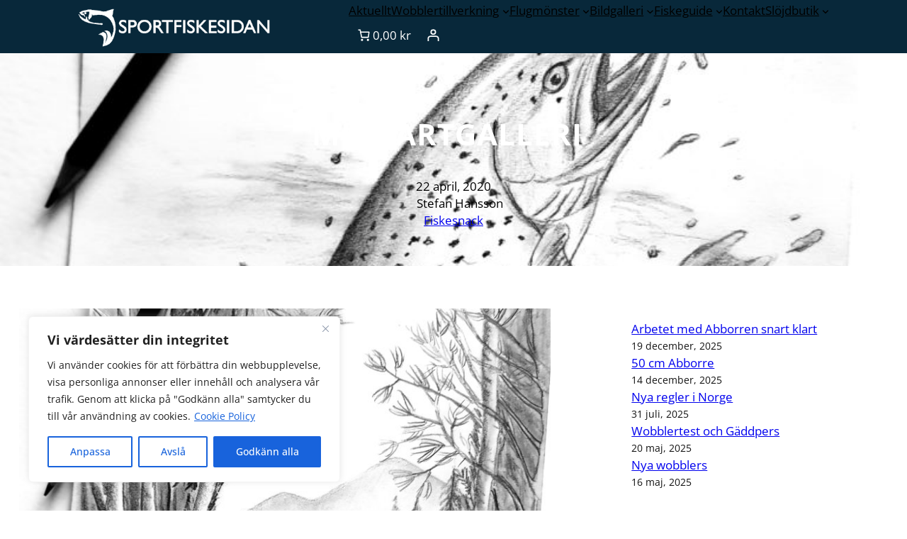

--- FILE ---
content_type: text/css
request_url: http://sportfiskesidan.se/wp-content/themes/online-magazine/style.css?ver=6.9
body_size: 6992
content:
/*
Theme Name: Online Magazine
Theme URI: https://www.ovationthemes.com/products/free-magazine-wordpress-theme
Author: pewilliams
Author URI: https://www.ovationthemes.com/
Description: The Online Magazine Theme is a dynamic and feature-rich solution designed for digital publishers, bloggers, and media outlets. Whether you’re running a news magazine, fashion magazine, business magazine, technology magazine, health magazine, entertainment magazine, travel magazine, sports magazine, lifestyle magazine, or beauty magazine, this theme provides an elegant and engaging platform for sharing content. Crafted for online publication and editorial sites, it features a clean, modern, and fully responsive design, ensuring seamless readability on all devices. Its visually appealing layout allows publishers to highlight breaking news, trending articles, or in-depth editorials with high-quality images, videos, and multimedia content. Optimized for SEO, fast loading speeds, and social media integration, it helps expand reach while monetization options like ad placements and subscription models provide revenue opportunities. Whether you want to create a video blog, podcast hub, or content-rich website, this theme’s customizable elements adapt effortlessly to your brand style. With intuitive features and powerful options, the Online Magazine Theme is perfect for independent publishers and large media brands alike, offering flexibility and performance to enhance digital presence. it include digital magazine, online publication, fashion blog, tech news portal, lifestyle magazine, breaking news, video blog, editorial site, and content-rich website. For advanced content presentation and flexible article layouts, integration with the WP Magazine Modules Lite plugin enables featured posts, category highlights, and dynamic layouts tailored for online magazines.Demo:https://trial.ovationthemes.com/online-magazine/
Requires at least: 6.1
Tested up to: 6.9
Requires PHP: 5.6
Version: 2.7
License: GNU General Public License
License URI: https://www.gnu.org/licenses/gpl-3.0.en.html
Text Domain: online-magazine
Tags: blog, portfolio, photography, one-column, two-columns, custom-colors, custom-menu, custom-logo, sticky-post, threaded-comments, right-sidebar, left-sidebar, grid-layout, custom-background, rtl-language-support, featured-images, wide-blocks, editor-style, full-site-editing, block-patterns, block-styles, template-editing, translation-ready

Online Magazine WordPress Theme, Copyright 2025 pewilliams
Online Magazine is distributed under the terms of the GNU GPL

*/

a{
    -webkit-transition: all .2s ease-in-out;
    transition: all .2s ease-in-out;
}
a:focus,
button:focus,.wp-block-navigation ul li a span:focus{
    outline: 1px solid #000;
}
.wp-block-woocommerce-customer-account a{
    border: 1px solid transparent;
}
.wp-block-woocommerce-customer-account a:focus{
    border: 1px solid #000;
}
.wp-block-navigation ul li a:focus,
.wp-block-site-title a:focus,
.wp-social-link a:focus,
.wp-block-list a:focus,
.wp-block-post-title a:focus{
    outline: 1px solid #fff;
}
/*navigation css*/
@media screen and (min-width:1000px){
    .wp-block-navigation ul li a{
        position: relative;
    }
    .wp-block-navigation ul li a::before {
        content: "";
        background: var(--wp--preset--color--primary);
        opacity: 0;
        margin: 0 auto;
        height: 1px;
        width: 0;
        left: 0;
        right: 0;
        bottom: 0;
        position: absolute;
        -moz-transition: width 0.5s ease-in-out, opacity 0.5s ease-in-out;
        -o-transition: width 0.5s ease-in-out, opacity 0.5s ease-in-out;
        -webkit-transition: width 0.5s ease-in-out, opacity 0.5s ease-in-out;
        transition: width 0.5s ease-in-out, opacity 0.5s ease-in-out;
    }
    .wp-block-navigation ul li a:hover::before,
    .wp-block-navigation ul li a:focus::before {
        opacity: 1;
        width: calc(100% - 3px);
    }
    .wp-block-navigation .current-menu-item a::before{
        content: "";
        position: absolute;
        opacity: 1;
        background: var(--wp--preset--color--primary);
        margin: 0 auto;
        height: 3px;
        left: 0;
        right: 0;
        bottom: -10px;
        width: calc(100% - 3px);
    }
    .wp-block-navigation .has-child .wp-block-navigation__submenu-container{  
        border-top: 2px solid var(--wp--preset--color--primary);
        border-bottom: 2px solid var(--wp--preset--color--primary);
        box-shadow: 2px 2px 8px #cfc8d8;
    }
    .wp-block-navigation ul ul li a:hover::before,
    .wp-block-navigation ul ul li a:focus::before,
    .wp-block-navigation ul ul .current-menu-item a::before {
        width: 0 !important; 
    }
    .wp-block-navigation ul ul li a{
        border-bottom: 1px solid var(--wp--preset--color--border-color);
        color: var(--wp--preset--color--primary) !important;
    }
    .wp-block-navigation ul li:last-child a{
        border-bottom: none;
    }
    .wp-block-navigation ul ul li a:hover,
    .wp-block-navigation ul ul li a:focus,
    .wp-block-navigation__submenu-container .current-menu-item a{
        background-color: var(--wp--preset--color--primary-light) !important;
    }
}
.wp-block-navigation ul ul{
    padding: 0 !important;
}
.wp-block-navigation__responsive-container.is-menu-open .wp-block-navigation__responsive-container-content .wp-block-page-list,
.wp-block-navigation__responsive-container.is-menu-open .wp-block-navigation__responsive-container-content .wp-block-navigation__container{
    width: 100%;
    border: 1px solid var(--wp--preset--color--border-color);
    border-top-color: var(--wp--preset--color--primary);
    border-bottom-color: var(--wp--preset--color--primary);
}
.wp-block-navigation__responsive-container.is-menu-open li a,
.wp-block-navigation__responsive-container.is-menu-open li li a,
.wp-block-navigation__responsive-container.is-menu-open li li:last-child a{
    border-bottom: 1px solid var(--wp--preset--color--border-color);
}
.wp-block-navigation__responsive-container.is-menu-open li:last-child a{
    border-bottom: none;
}
.wp-block-navigation__responsive-container.is-menu-open li a:hover,
.wp-block-navigation__responsive-container.is-menu-open li a:focus,
.wp-block-navigation__responsive-container.is-menu-open li.current-menu-item a{
    background-color: var(--wp--preset--color--primary-light) !important;
    color: var(--wp--preset--color--primary) !important;
}
.wp-block-navigation .wp-block-navigation__submenu-icon{
    background: transparent;
}
@media screen and (max-width:999px) {
    .wp-block-navigation__responsive-container,
    .wp-block-navigation__responsive-container .wp-block-navigation__responsive-container-content{
        display: none;
    }

    .wp-block-navigation__responsive-container-close svg,
    .wp-block-navigation__responsive-container-open svg{
        width: 26px;
        height: 26px;
    }
    .wp-block-navigation__responsive-container-open svg{
        fill: var(--wp--preset--color--white);
    }
    .wp-block-navigation__responsive-container-close svg{
        fill: var(--wp--preset--color--black);
    }

    .wp-block-navigation__responsive-container-close{
        top: 0;
        right: 20px;
    }

    .wp-block-navigation__responsive-container-open:not(.always-shown){
        display: block;
    }

    .wp-block-navigation__responsive-container:not(.hidden-by-default):not(.is-menu-open) {
        display: none; 
    }

    .wp-block-navigation:not(.has-background) .wp-block-navigation__responsive-container.is-menu-open{
        background-color: var(--wp--preset--color--white);
    }

    .wp-block-navigation__responsive-container.is-menu-open .wp-block-navigation__responsive-container-content{
        padding: 1.5em;
        padding-top: 2.5rem;
    }

    .wp-block-navigation .wp-block-navigation__responsive-container-content ul.wp-block-navigation__container {
        width: 100%;
        gap: 0 !important;
        border-bottom: none;
    }
    .wp-block-navigation .wp-block-navigation__responsive-container-content ul.wp-block-navigation__container li.wp-block-navigation-item {
        width: 100%;
        gap: 0 !important;
        border: none !important;
    }
    .wp-block-navigation .wp-block-navigation__responsive-container-content ul.wp-block-navigation__container li.wp-block-navigation-item a {
        width: calc( 100% - 48px );
        padding: 12px 24px 12px;
        line-height: 30px;
        text-align: left;
    }

    /*
    * Submenu Css
    */
    .wp-block-navigation .wp-block-navigation__responsive-container-content ul.wp-block-navigation__container li.wp-block-navigation-item ul.wp-block-navigation__submenu-container {
        width: 100%;
        gap: 0;
        margin: 0;
        padding: 0;
        box-shadow: none;
    }
    .wp-block-navigation .wp-block-navigation__responsive-container-content ul.wp-block-navigation__container li.wp-block-navigation-item ul.wp-block-navigation__submenu-container li.wp-block-navigation-item a{
        gap: 3px;
        font-weight: 300 !important;
    }
    .wp-block-navigation .wp-block-navigation__responsive-container-content ul.wp-block-navigation__container li.wp-block-navigation-item ul.wp-block-navigation__submenu-container li.wp-block-navigation-item a:before {
        content: '--';
    }
    
}
.wp-block-image img{
    vertical-align: middle;
}

.pos-relative{
    position: relative;
}

form {
    position: relative;
}

input[type="text"],
input[type="email"],
input[type="url"],
input[type="password"],
input[type="search"],
input[type="number"],
input[type="tel"],
input[type="range"],
input[type="date"],
input[type="month"],
input[type="week"],
input[type="time"],
input[type="datetime"],
input[type="datetime-local"],
input[type="color"],
textarea,
select {
    width: 100%;
    margin: 0;
    padding: 10px 15px;
    border: 1px solid var(--wp--preset--color--border-color);
    outline: 0;
    resize: none;
    line-height: 20px;
    background: none;
    color: var(--wp--preset--color--foreground);
    font-weight: 400;
    -webkit-box-sizing: border-box;
    -moz-box-sizing: border-box;
    box-sizing: border-box;
}
select option{
    background: var(--wp--preset--color--base);
    color: var(--wp--preset--color--foreground);
}
select {
    -webkit-appearance: none;
    -moz-appearance: none;
    appearance: none;
}
select::-ms-expand {
    display: none; /* hide the default arrow in ie10 and ie11 */
}

input[type="text"]:focus,
input[type="email"]:focus,
input[type="url"]:focus,
input[type="password"]:focus,
input[type="search"]:focus,
input[type="number"]:focus,
input[type="tel"]:focus,
input[type="range"]:focus,
input[type="date"]:focus,
input[type="month"]:focus,
input[type="week"]:focus,
input[type="time"]:focus,
input[type="datetime"]:focus,
input[type="datetime-local"]:focus,
input[type="color"]:focus,
textarea:focus,
select:focus {
    border-color: var(--wp--preset--color--primary);
}

button,
html input[type="button"],
input[type="reset"],
input[type="submit"] {
    -webkit-appearance: button;
    -moz-appearance: button;
    appearance: button;
    cursor: pointer;
    border: none;
    outline: none;
    padding: 12px 20px;
    -webkit-transition: all 0.3s ease-in-out;
    transition: all 0.3s ease-in-out;
    border-radius: 0;
}
html input[type="button"],
input[type="reset"],
input[type="submit"] {
    text-align: center;
}

.wpcf7-form label {
    display: block;
    text-transform: uppercase;
    font-size: 12px;
    margin: 0 0 8px;
    color: var(--wp--preset--color--foreground);
    font-weight: 700;
}

.form-group {
    margin-bottom: 30px;
}

.form-group p{
    margin: 0;
}

.form-group.half {
    width: 48%;
    margin-right: 4%;
    float: left;
}

.form-group.half.last {
    margin-right: 0;
}

.form-group.third {
    width: 32%;
    margin-right: 2%;
    float: left;
}

.form-group.third.last {
    margin-right: 0;
}
/*sidebar css*/
.sidebar-box,.inner-post-box{
    position: relative;
    box-shadow: 0px 4px 9px var(--wp--preset--color--sidebar-shadow-color);
    transition: transform 0.4s ease, box-shadow 0.4s ease;
}
.sidebar-box:hover{
    transform: translateY(-6px);
    box-shadow:0 18px 40px rgba(0, 0, 0, 0.25), 0 8px 20px rgba(0, 0, 0, 0.20);
}
.sidebar-heading{
    display: table;
    position: absolute;
    left: 0;
    right: 0;
    top: -25px;
    width: auto;
}
.sidebar-post-title{
    margin-block-start: 10px;
    margin-block-end: 0;
}
.sidebar-box .wp-block-page-list  ul li{
    list-style: square;
}
.sidebar-box .wp-block-archives-list li ,
.sidebar-box .wp-block-categories-list li,
.sidebar-box .wp-block-page-list li{
    list-style: circle;

}
.sidebar-box .wp-block-archives-list li::marker,
.sidebar-box .wp-block-categories-list li::marker,
.sidebar-box .wp-block-page-list li::marker{
    color: var(--wp--preset--color--primary);
}
.sidebar-box .wp-block-archives-list,.sidebar-box .wp-block-categories-list{
    padding-left: 20px;
}
.sidebar-box ul li a{
    text-decoration: none;
}
.sidebar-box .wp-block-tag-cloud a{
    background: var(--wp--preset--color--primary-light);
    color: var(--wp--preset--color--black);
}
.sidebar-box .wp-block-tag-cloud a:hover{
    background: var(--wp--preset--color--background);
    color: var(--wp--preset--color--primary);
}
.sidebar-box ul li{
    transition: all .6s ease-in-out;
}
.sidebar-box ul li:hover{
    padding-left: 15px;
}
/*post css*/
.post-title{
    position: relative;
}
.post-title .wp-block-separator{
    width: 57px !important;
}
.post-title .wp-block-separator:after{
    position: absolute;
    content: "";
    width: 10px;
    height: 10px;
    border-radius: 10px;
    background: var(--wp--preset--color--primary);
    top: 0;
    bottom: 0;
    margin: auto;
}
.archieve-readmore .wp-block-separator{
    width: 20px !important;
}
/*comment*/
.wp-block-comments{
    padding: 20px;
    border: 1px solid var(--wp--preset--color--border-color);
}
.wp-block-comment-template li .wp-block-columns{
    border: 1px solid var(--wp--preset--color--border-color);
    padding: 20px;
}
.wp-block-avatar img{
    border: 1px solid var(--wp--preset--color--border-color);
    padding: 2px;
}
.wp-block-post-comments-form textarea{
    background: var(--wp--preset--color--section-bg);
}
.single-post .post-meta .wp-block-post-author{
    align-items: center;
}
.single-post .wp-block-comments .comment-respond .comment-form .comment-form-cookies-consent{
    align-items: flex-start;
}
.single-post .wp-block-post-featured-image img{
    height: 400px;
    width: 400px;
    object-fit: contain;
    transform: translateY(10px);
    transition: all 0.4s ease;
}
.single-post .wp-block-post-featured-image img:hover{
    transform: translateY(0px);
}
.single-post .related-post .wp-block-post-featured-image img{
    height: 200px;
    width: 100%;
}
/*pagination*/
.wp-block-query-pagination-numbers .page-numbers{
    padding: var(--wp--preset--spacing--20);
    line-height: 1;
    text-decoration: none;
    color:var(--wp--preset--color--primary);
}
.wp-block-query-pagination-numbers .page-numbers.current{
    background-color: var(--wp--preset--color--primary);
    color: var(--wp--preset--color--white) !important;
}
.wp-block-query-pagination-numbers .page-numbers:hover{
    color:var(--wp--preset--color--heading);
}
.wp-block-query-pagination-next, .wp-block-query-pagination-previous{
    background-color: var(--wp--preset--color--primary);
    font-size: var(--wp--preset--font-size--small);
    line-height: 1;
    padding: 10px;
    color: var(--wp--preset--color--white);
    text-decoration: none;
}
.wp-block-query-pagination-next:hover, .wp-block-query-pagination-previous:hover{
    color: var(--wp--preset--color--background);
    background-color: var(--wp--preset--color--heading);
}

/*woocommerce*/
.wp-block-group.woocommerce.product{
    margin-block-start: 0;
}
.wc-block-product,
.wc-block-grid__product,
.woocommerce .products li,
.wp-block-woocommerce-related-products li,
.products-block-post-template li {
    text-align: center;
    padding: 10px !important;
    background: var(--wp--preset--color--section-bg);
}
.wc-block-grid__product{
    margin: 0 10px;
}
a.wc-block-grid__product-link,.wc-block-grid__product-image,.wc-block-grid__products .wc-block-grid__product-image img {
    width: 100%;
}
.wc-block-components-product-rating__stars,.wc-block-grid__product-rating,.woocommerce .star-rating {
    margin: 0 auto 0.5em;
    color: #f4bc16;
}
.wc-block-components-product-rating__stars::before,.wc-block-grid__product-rating .star-rating:before{
    color: #cfc8d8;
}
.woocommerce span.onsale,.wc-block-grid .wc-block-grid__product-onsale, .wc-block-grid__product-image .wc-block-grid__product-onsale{
    background-color: var(--wp--preset--color--primary);
    color: var(--wp--preset--color--white);
    padding: 0;
    border-radius: 0px;
    margin: 5px !important;
    min-height: 8px;
    line-height: 26px;
    min-width: 60px;
}
.woocommerce-account .woocommerce-MyAccount-content .woocommerce-Addresses .woocommerce-Address-title.title h2{
    font-size: 30px;
}
.woocommerce-account .woocommerce-MyAccount-content .woocommerce-Addresses .woocommerce-Address-title.title h2 + .edit{
    float: left;
    color: var(--wp--preset--color--secondary);
    font-weight: 600;
}
.woocommerce-account .woocommerce-MyAccount-content .woocommerce-Addresses .woocommerce-Address-title.title h2 + .edit:hover{
    color: var(--wp--preset--color--primary);
}
.woocommerce-cart .wp-block-woocommerce-empty-cart-block ul.wc-block-grid__products{
    display: grid;
    grid-template-columns: 25% 25% 25% 25%;
    justify-content: space-between;
}
.woocommerce-cart .wp-block-woocommerce-empty-cart-block ul.wc-block-grid__products li{
    max-width: 100%;
    margin-bottom: 15px;
}
nav.woocommerce-MyAccount-navigation ul li {
    background: var(--wp--preset--color--primary);
    border: 1px solid;
    border-color: var(--wp--preset--color--primary);
    padding: 12px!important;
    margin-bottom: 10px;
}
nav.woocommerce-MyAccount-navigation ul li a{
    color: var(--wp--preset--color--white);
}
nav.woocommerce-MyAccount-navigation ul li:hover {
    background: var(--wp--preset--color--heading);
    border-color: var(--wp--preset--color--heading);
}
nav.woocommerce-MyAccount-navigation ul li:hover a,
nav.woocommerce-MyAccount-navigation ul li a:focus{
    color: var(--wp--preset--color--background);
    outline: none;
}
.woocommerce ul.products li.product .button{
    padding: var(--wp--preset--spacing--30);
    border-radius: 30px;
}
.woocommerce a.added_to_cart,
.added_to_cart.wc-forward,
.single-product .wp-block-woocommerce-store-notices .wc-forward{
    background-color: var(--wp--preset--color--primary);
    color: var(--wp--preset--color--white);
    border-radius: 5px;
    padding: var(--wp--preset--spacing--30);
    text-decoration: none;
    display: inline-block;
    margin-top: 0;
}
.single-product .wp-block-woocommerce-store-notices .wc-forward{
    background-color: var(--wp--preset--color--primary) !important;
    color: var(--wp--preset--color--white) !important;
    padding: 10px !important;
    opacity: 1;
}
.single-product .wp-block-woocommerce-store-notices .wc-block-components-notice-banner,
.single-product .wp-block-woocommerce-store-notices .wc-block-components-notice-banner .wc-block-components-notice-banner__content{
    display: flex;
    justify-content: space-between;
    align-items: center;
}
.woocommerce a.added_to_cart:hover, .added_to_cart.wc-forward:hover{
    background-color: var(--wp--preset--color--heading);
    color: var(--wp--preset--color--white);
}
.added_to_cart.wc-forward{
    margin-left: 10px;
}
.wc-block-components-product-badge{
    box-shadow: 2px 2px 0 0 var(--wp--preset--color--heading);
    border-radius: 0 !important;
    border: solid 2px var(--wp--preset--color--heading) !important;
    padding: 5px 8px !important;
}
.wc-block-grid__product .wc-block-grid__product-title,.wc-block-components-product-name,h2.woocommerce-loop-product__title,.woocommerce-Tabs-panel h2{
  font-size: 18px !important;
  font-weight: bold;
}
.woocommerce #review_form #respond textarea{
   background: var(--wp--preset--color--section-bg);
    border: 1px solid var(--wp--preset--color--border-color);
}
.woocommerce-Tabs-panel--reviews,.wc-block-checkout__form,.woocommerce-Tabs-panel--description{
    padding: 20px !important;
    border: 1px solid var(--wp--preset--color--border-color);
}
.wc-block-checkout__form, .wp-block-woocommerce-checkout-order-summary-block,.wc-block-checkout__actions_row a:hover{
    color: var(--wp--preset--color--heading);
}
.wc-block-components-sidebar-layout.wc-block-cart{
    padding-top: 30px;
}
.wc-block-cart{
    border: 1px solid var(--wp--preset--color--border-color);
    padding: 30px;
    border-radius: 10px;
    color: var(--wp--preset--color--heading);
}
.is-large.wc-block-cart .wc-block-cart-items td:after ,.is-large.wc-block-cart .wc-block-cart-items:after {
    border-color: transparent;
}
.wc-block-cart .wc-block-cart-items th,.wp-block-woocommerce-cart-order-summary-block .wc-block-cart__totals-title, .wp-block-woocommerce-cart .wc-block-cart__sidebar .wp-block-woocommerce-cart-order-summary-coupon-form-block, .wp-block-woocommerce-cart .wc-block-cart__sidebar .wc-block-components-totals-wrapper{
    padding: 10px !important;
}
form.woocommerce-ordering select.orderby{
    -webkit-appearance: auto;
    -moz-appearance: auto;
    appearance: auto;
}
.woocommerce-page .wp-block-breadcrumbs + .wp-block-query-title{
    display: none;
}
.wc-block-cart table.wc-block-cart-items{
    margin: 0 !important;
}
.wp-block-woocommerce-cart .wc-block-cart-items,.wc-block-cart-items__header,.wp-block-woocommerce-checkout-order-summary-block,.wp-block-woocommerce-cart-order-summary-block,.woocommerce-Tabs-panel--description,.is-large.wc-block-cart .wc-block-cart-items{
    border: 1px solid var(--wp--preset--color--border-color);
}
.wc-block-components-totals-wrapper:after{
    border-color:  var(--wp--preset--color--border-color);
    opacity: 1 !important;
}
.wc-block-cart__submit-container a{
    margin-top: 15px;
}
.wc-block-checkout__actions_row a{
    color: var(--wp--preset--color--primary);
}
.wc-block-checkout__actions_row a:hover{
    color: var(--wp--preset--color--heading);
}
.wp-block-woocommerce-cart.alignwide, .wp-block-woocommerce-checkout.alignwide.wc-block-checkout {
    margin-right: auto !important;
    margin-left: auto !important;
}
.wc-block-components-sidebar-layout .wc-block-components-main {
    padding-right: 0 !important;
}
.wc-block-components-notice-banner>.wc-block-components-notice-banner__content .wc-forward:hover {
    background: transparent;
}
@media screen and (max-width:999px){
    .woocommerce-page.search .wp-block-woocommerce-product-template,
    .woocommerce-page .products-block-post-template,
    .wp-block-woocommerce-related-products .wp-block-post-template{
        grid-template-columns: repeat(2, minmax(0, 1fr)) !important;
    }
    .woocommerce-page .wp-block-query-title{
        font-size: 30px !important;
    }
    .wc-block-components-totals-wrapper{
        padding: 16px 22px;
    }
    .wc-block-cart{
        padding: 0;
        border: none;
    }
    .wc-block-components-sidebar-layout.wc-block-cart{
        padding-top: 0;
    }
}
@media screen and (max-width:600px){
    .woocommerce-page.search .wp-block-woocommerce-product-template,
    .woocommerce-page .products-block-post-template,
    .wp-block-woocommerce-related-products .wp-block-post-template{
        grid-template-columns: 1fr !important;
    }
    .single-product .wp-block-woocommerce-product-meta .wp-block-group{
        display: block !important;
    }
    .woocommerce-page .wp-block-query-title{
        font-size: 25px !important;
    }
    .wp-block-woocommerce-cart:where(:not(.alignleft):not(.alignright):not(.alignfull)){
        max-width: 90% !important;
    }
}
/* scroll top */
p.scroll-top {
    position: absolute;
}
.scroll-top::before{
    font-size: 20px;
    cursor: pointer;
    background: var(--wp--preset--color--primary); 
    color: var(--wp--preset--color--white);
    font-family: "Font Awesome 5 Free";
    font-weight: 600;
    content: '\f135'; 
    position: fixed;
    bottom: 20px;
    right: 30px;
    width: 40px;
    height: 40px;
    transform: rotate(-45deg);
    display: flex;
    align-items: center;
    justify-content: center;
    border-radius: 6px;
    z-index: 99;
    transition: all .5s ease-in-out;
}
.scroll-top:hover::before{
    margin-bottom: 10px;
}
/* --- Block Media Quries
-------------------------------------------------------- */
/* --- > Media Queries
-------------------------------------------------------- */
/* --- > 781px
-------------------------------------------------------- */
@media screen and (max-width:999px) {
    .post-grid-layout.wp-block-post-template{
        grid-template-columns: repeat(2, minmax(0, 1fr)) !important;
    }
    .inner-cover-img h2,.without-cover-img h2{
        font-size: 30px !important;
    }
}
@media screen and (max-width: 999px) and (min-width: 782px){
    .page-template-blog-right-sidebar .wp-block-post-template,
    .page-template-blog-left-sidebar .wp-block-post-template{
        grid-template-columns: 1fr !important;
    }
    .sidebar-col,.post-col{
        flex-basis: 50% !important;
    }
    .page-sidebar-col{
        flex-basis: 40% !important;
    }
    .page-text-col{
        flex-basis: 60% !important;
    }
}
@media screen and (max-width:781px){
    .post-title .wp-block-separator{
        width: 30px !important;
    }
    .post-title h4{
        font-size: 21px;
    }
    .archieve-meta time ,.archieve-meta .wp-block-post-author-name{
        font-size: 13px !important;
    }
    .search-no-results .wp-block-query-no-results, .single-post .wp-block-cover.inner-cover-img + .wp-block-group > .wp-block-group.alignwide > .wp-block-columns .wp-block-column:first-child{
        margin-bottom: 30px;
    }
}
@media screen and (max-width: 999px) and (min-width: 782px){
    .woocommerce-cart .wp-block-woocommerce-empty-cart-block ul.wc-block-grid__products{
        grid-template-columns: 50% 50%;
    }
}
@media screen and (max-width:767px){
    .woocommerce-cart .wp-block-woocommerce-empty-cart-block ul.wc-block-grid__products{
        grid-template-columns: 100%;
    }
    .post-grid-layout.wp-block-post-template,
    .page-template-blog-right-sidebar .wp-block-post-template,
    .page-template-blog-left-sidebar .wp-block-post-template,
    .search-results .wp-block-post-template{
        display: block !important;
    }
    .post-grid-layout.wp-block-post-template li,
    .page-template-blog-right-sidebar .wp-block-post-template li,
    .page-template-blog-left-sidebar .wp-block-post-template li,
    .search-results .wp-block-post-template li{
        margin-bottom: 30px;
    }
    .post-grid-layout.wp-block-post-template li:last-child,
    .page-template-blog-right-sidebar .wp-block-post-template li:last-child,
    .page-template-blog-left-sidebar .wp-block-post-template li:last-child,
    .search-results .wp-block-post-template li:last-child{
        margin-bottom: 0;
    }
    .inner-cover-img h2,.without-cover-img h2{
        font-size: 25px !important;
        text-align: center !important;
    }
    .error-heading{
        font-size: 110px !important;
    }
}

/*homepage*/
.search-block .wp-block-search__inside-wrapper{
    padding: 0;
    border: none;
    background: #fff;
    border-radius: 5px;
    padding: 5px 10px;
}
.search-block .wp-block-search__button{
    padding: 0;
    background: transparent !important;
    margin-left: 0;
}
.search-block .wp-block-search__input{
    padding: 0;
    border: none;
    background: transparent;
}
.search-block .wp-block-search__input::placeholder{
    font-size: 12px;
    color: var(--wp--preset--color--primary);
    font-weight: 300;
}
.search-block .wp-block-search__button svg{
    rotate: 270deg;
}
.social-block .wp-block-social-links a:hover,
.social-block .wp-block-social-links a:focus,
.footer-widgets .wp-block-social-links a:hover,
.footer-widgets .wp-block-social-links a:focus{
    color: var(--wp--preset--color--primary) !important;
}
/*banner*/
.banner-excerpt{
    width: 70%;
}
.banner-image-cover .wp-block-button__link:hover,
.banner-image-cover .wp-block-button__link:focus{
    background-color: var(--wp--preset--color--primary) !important;
    color: var(--wp--preset--color--white) !important;
}
/*blog*/
.blog-section .wp-block-post-template{
    gap: 60px 24px !important;
}
.blog-wrap{
    position: relative;
}
.blog-txt-box{
    position: absolute;
    z-index: 999;
    left: 0;
    bottom: -40px;
    right: 30%;
}
.blog-txt-box .wp-block-post-author{
    justify-content: center;
    gap: 10px;
}
.blog-txt-box .wp-block-post-author__avatar img{
    border-radius: 50%;
}
.blog-txt-box .wp-block-post-author__avatar{
    margin: 0;
}
/*footer*/
.footer-phone span{
    font-size: 15px !important;
}
.footer-widgets .wp-block-list{
    padding-left: 0;
}
.footer-widgets .wp-block-list li{
    list-style: none;
    margin-bottom: 15px;
}
.footer-widgets .wp-block-list li:last-child{
    margin-bottom: 0;
}
.footer-widgets .wp-block-list li a{
    text-decoration: none;
}
.footer-blog-cols{
    margin-bottom: 0;
}
.foter-excerpt{
    margin-left: auto;
    margin-right: auto;
    width: 40%;
}
.footer-wrap nav.wp-block-navigation{
    margin-top: 10px;
    margin-bottom: 10px;
}
.footer-widgets a:hover,.footer-txt a:hover,
.footer-widgets a:focus,.footer-txt a:focus{
    color: var(--wp--preset--color--primary) !important;
}

@media screen and (min-width:2000px){
    .blog-wrap .wp-block-cover{
        min-height: 500px !important;
    }
}
@media screen and (max-width:1599px){
    .blog-txt-box{
        right: 25%;
    }
    .banner-image-cover h2{
        font-size: 35px !important;
    }
    .banner-image-cover h6{
        font-size: 18px !important;
    }
    .banner-excerpt {
        width: 80%;
    }
    .blog-wrap .wp-block-cover{
        min-height: 380px !important;
    }
}
@media screen and (max-width:1399px){
    .search-block{
        flex-basis: 17% !important;
    }
    .social-block{
        flex-basis: 18% !important;
    }
}
@media screen and (max-width:1199px){
    .nav-block nav ul li a{
        font-size: 12px !important;
    }
    .nav-block nav{
        gap: 15px !important;
    }
    .social-block .wp-block-social-links,
    .footer-widgets .wp-block-social-links{
     font-size: 20px !important;
    }
    .menu-header:where(:not(.alignleft):not(.alignright):not(.alignfull)),
    .banner-image-cover .wp-block-columns:where(:not(.alignleft):not(.alignright):not(.alignfull)),
    .blog-section .wp-block-query:where(:not(.alignleft):not(.alignright):not(.alignfull)),
    .footer-up-box:where(:not(.alignleft):not(.alignright):not(.alignfull)),
    .footer-widgets:where(:not(.alignleft):not(.alignright):not(.alignfull)){
        max-width: 85% !important;
    }
    .banner-image-cover{
        min-height: 550px !important;
    }
    .banner-image-cover h2{
        font-size: 30px !important;
    }
    .banner-image-cover h6{
        font-size: 15px !important;
    }
    .banner-excerpt {
        width: 90%;
    }
    .blog-wrap .wp-block-cover{
        min-height: 300px !important;
    }
    .blog-txt-box {
        right: 10%;
    }
    .blog-txt-box h2{
        font-size: 14px !important;
    }
    .blog-txt-box .wp-block-post-date{
        font-size: 12px !important;
    }
    .foter-excerpt{
        width: 60%;
    }
    .footer-blog-2 h2{
        font-size: 14px !important;
    }
}
@media screen and (max-width:999px){
    .logo-block{
        flex-basis: 40% !important;
    }
    .nav-block{
        flex-basis: 10% !important;
    }
    .search-block,
    .social-block {
        flex-basis: 25% !important;
    }
}
@media screen and (max-width:991px){
    .banner-text-box{
        flex-basis: 70% !important;
    }
    .blog-section .wp-block-post-template{
        grid-template-columns: repeat(2, minmax(0, 1fr)) !important;
    }
    .blog-wrap .wp-block-cover {
        min-height: 350px !important;
    }
    .blog-txt-box {
        right: 20%;
    }
    .foter-excerpt{
        width: 80%;
    }
    .footer-blog-2 h2 {
        font-size: 12px !important;
    }
    .footer-blog-2 .wp-block-post-date{
        font-size: 10px !important;
    }
    .footer-phone{
        font-size: 14px !important;
    }
    .footer-phone span {
        font-size: 12px !important;
    }
}
@media screen and (max-width:781px){
    .menu-header,.footer-widgets,.footer-blog-cols{
        flex-wrap: nowrap !important;
    }
    .wp-block-columns:not(.is-not-stacked-on-mobile)>.wp-block-column.logo-block{
        flex-basis: 40% !important;
    }
    .wp-block-columns:not(.is-not-stacked-on-mobile)>.wp-block-column.nav-block{
        flex-basis: 10% !important;
    }
    .wp-block-columns:not(.is-not-stacked-on-mobile)>.wp-block-column.search-block,
    .wp-block-columns:not(.is-not-stacked-on-mobile)>.wp-block-column.social-block {
        flex-basis: 25% !important;
    }
    .banner-text-box{
        text-align: center;
    }
    .banner-excerpt{
        margin-right: auto;
        margin-left: auto;
    }
    .banner-text-box .wp-block-buttons{
        justify-content: center !important;
    }
    .banner-image-cover {
        min-height: 500px !important;
    }
    .wp-block-columns:not(.is-not-stacked-on-mobile)>.wp-block-column.footer-blog-1{
        flex-basis: 40% !important;
    }
    .wp-block-columns:not(.is-not-stacked-on-mobile)>.wp-block-column.footer-blog-2{
        flex-basis: 60% !important;
    }
    .social-block .wp-block-social-links,
    .footer-widgets .wp-block-social-links {
        font-size: 16px !important;
    }
}
@media screen and (max-width:599px){
    .menu-header,.footer-widgets{
        flex-wrap: wrap !important;
    }
    .wp-block-columns:not(.is-not-stacked-on-mobile)>.wp-block-column.logo-block,
    .wp-block-columns:not(.is-not-stacked-on-mobile)>.wp-block-column.search-block{
        flex-basis: 100% !important;
    }
    .wp-block-columns:not(.is-not-stacked-on-mobile)>.wp-block-column.nav-block{
        flex-basis: 10% !important;
    }
    .wp-block-columns:not(.is-not-stacked-on-mobile)>.wp-block-column.social-block {
        flex-basis: 70% !important;
    }
    .logo-block{
        order: 1;
    }
    .nav-block{
        order: 2;
    }
    .social-block{
        order: 3;
    }
    .search-block{
        order: 4;
    }
    .logo-block,.footer-widgets{
        text-align: center;
    }
    .banner-image-cover {
        min-height: 450px !important;
    }
    .banner-excerpt,.foter-excerpt {
        width: 100%;
        font-size: 12px !important;
    }
    .banner-image-cover h2 {
        font-size: 25px !important;
    }
    .blog-section .wp-block-post-template {
        grid-template-columns: auto !important;
    }
    .footer-blog-cols{
        text-align: left;
    }
    .footer-widgets .wp-block-social-links{
        justify-content: center !important;
    }
}

/*frontpage swiper css start*/
.wp-block-group.online-magazine-swiper {
  overflow: hidden;
  position: relative;
}
.online-magazine-swiper .swiper-slide {
  display: flex;
}
.wp-block-group.online-magazine-swiper-controls {
  position: unset;
}
.wp-block-group.online-magazine-swiper .wp-block-cover.swiper-slide {
  margin-block-start: 0 !important;
}
.online-magazine-pagination.swiper-pagination-clickable.swiper-pagination-bullets {
  position: absolute;
  bottom: 20px;
  z-index: 1;
  width: 100%;
  text-align: center;
  left: 50%;
  transform: translateX(-50%);
}
.online-magazine-pagination.swiper-pagination-clickable.swiper-pagination-bullets span.swiper-pagination-bullet {
  width: 10px;
  height: 10px;
  background: var(--wp--preset--color--white);
  opacity: 0.7;
}
.online-magazine-pagination.swiper-pagination-clickable.swiper-pagination-bullets span.swiper-pagination-bullet.swiper-pagination-bullet-active {
  background: var(--wp--preset--color--primary);
}
.wp-block-group.online-magazine-swiper .online-magazine-swiper-button-prev,
.wp-block-group.online-magazine-swiper .online-magazine-swiper-button-next {
  width: 40px;
  height: 40px;
  border-radius: 50%;
  background: rgb(81, 81, 79);
  color: #fff;
  transition: all ease 0.23s;
  opacity: 1;
  top: 50%;
  margin: -20px 0 0 0;
}
.wp-block-group.online-magazine-swiper .online-magazine-swiper-button-prev{
    left: 10px;
}
.wp-block-group.online-magazine-swiper .online-magazine-swiper-button-next{
    right: 10px;
}
.wp-block-group.online-magazine-swiper .online-magazine-swiper-button-prev:hover,
.wp-block-group.online-magazine-swiper .online-magazine-swiper-button-next:hover {
  background: rgb(81, 81, 79);
  color: #fff;
}
.wp-block-group.online-magazine-swiper .online-magazine-swiper-button-prev:after,
.wp-block-group.online-magazine-swiper .online-magazine-swiper-button-next:after {
  font-size: 15px;
  font-weight: 900;
}

.online-magazine-swiper-controls.wp-block-group.block-editor-block-list__layout .wp-block.wp-block-html {
  display: none;
}

.online-magazine-swiper-controls.wp-block-group.block-editor-block-list__layout .wp-block.is-selected.wp-block-html {
  display: block !important;
}
/*frontpage swiper css end*/

--- FILE ---
content_type: text/javascript
request_url: http://sportfiskesidan.se/wp-content/themes/online-magazine/assets/js/script.js?ver=2.7
body_size: 421
content:
jQuery(document).ready(function($) {
    var scroll = $(window).scrollTop();
    var scrollup = $('.scroll-top');
    /*------------------------------------------------
              Scroll Top
    ------------------------------------------------*/
    scrollup.click(function () {
      $('html, body').animate({
        scrollTop: '0px'
      }, 800);
      return false;
    });
    $(window).scroll(function () {
      var scroll = $(window).scrollTop();
      if (scroll >= 200) {
        scrollup.fadeIn();
      } else {
        scrollup.fadeOut();
      }
    });

    /*------------------------------------------------
              Homepage slider
    ------------------------------------------------*/
    var online_magazine_Slider = new Swiper(".online-magazine-swiper", {
    slidesPerView: 1,
    speed: 1000,
    autoplay: {
      delay: 5000,
      disableOnInteraction: false,
    },
    pagination: {
      el: ".online-magazine-pagination",
      clickable: true,
    },
    navigation: {
      nextEl: ".online-magazine-swiper-button-next",
      prevEl: ".online-magazine-swiper-button-prev",
    },
  });
});
